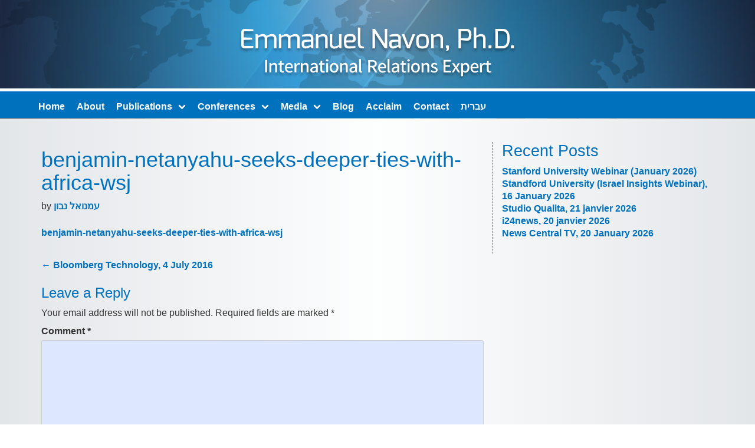

--- FILE ---
content_type: text/html; charset=UTF-8
request_url: https://navon.com/2016/07/04/bloomberg-technology-4-july-2016/benjamin-netanyahu-seeks-deeper-ties-with-africa-wsj/
body_size: 8722
content:
<!DOCTYPE html>
<html lang="en-US">
<head>
<meta charset="UTF-8">
<meta name="viewport" content="width=device-width, initial-scale=1">
<title>benjamin-netanyahu-seeks-deeper-ties-with-africa-wsj - Emmanuel Navon</title>
<link rel="profile" href="http://gmpg.org/xfn/11">
<link rel="pingback" href="https://navon.com/xmlrpc.php">
<link href='http://fonts.googleapis.com/css?family=Oxygen:400,300,700' rel='stylesheet' type='text/css'>
<meta name='robots' content='index, follow, max-image-preview:large, max-snippet:-1, max-video-preview:-1' />
	<style>img:is([sizes="auto" i], [sizes^="auto," i]) { contain-intrinsic-size: 3000px 1500px }</style>
	
	<!-- This site is optimized with the Yoast SEO plugin v22.1 - https://yoast.com/wordpress/plugins/seo/ -->
	<link rel="canonical" href="https://navon.com/2016/07/04/bloomberg-technology-4-july-2016/benjamin-netanyahu-seeks-deeper-ties-with-africa-wsj/" />
	<meta property="og:locale" content="en_US" />
	<meta property="og:type" content="article" />
	<meta property="og:title" content="benjamin-netanyahu-seeks-deeper-ties-with-africa-wsj - Emmanuel Navon" />
	<meta property="og:description" content="benjamin-netanyahu-seeks-deeper-ties-with-africa-wsj" />
	<meta property="og:url" content="https://navon.com/2016/07/04/bloomberg-technology-4-july-2016/benjamin-netanyahu-seeks-deeper-ties-with-africa-wsj/" />
	<meta property="og:site_name" content="Emmanuel Navon" />
	<meta name="twitter:card" content="summary_large_image" />
	<script type="application/ld+json" class="yoast-schema-graph">{"@context":"https://schema.org","@graph":[{"@type":"WebPage","@id":"https://navon.com/2016/07/04/bloomberg-technology-4-july-2016/benjamin-netanyahu-seeks-deeper-ties-with-africa-wsj/","url":"https://navon.com/2016/07/04/bloomberg-technology-4-july-2016/benjamin-netanyahu-seeks-deeper-ties-with-africa-wsj/","name":"benjamin-netanyahu-seeks-deeper-ties-with-africa-wsj - Emmanuel Navon","isPartOf":{"@id":"https://navon.com/#website"},"primaryImageOfPage":{"@id":"https://navon.com/2016/07/04/bloomberg-technology-4-july-2016/benjamin-netanyahu-seeks-deeper-ties-with-africa-wsj/#primaryimage"},"image":{"@id":"https://navon.com/2016/07/04/bloomberg-technology-4-july-2016/benjamin-netanyahu-seeks-deeper-ties-with-africa-wsj/#primaryimage"},"thumbnailUrl":"","datePublished":"2016-10-20T08:33:59+00:00","dateModified":"2016-10-20T08:33:59+00:00","breadcrumb":{"@id":"https://navon.com/2016/07/04/bloomberg-technology-4-july-2016/benjamin-netanyahu-seeks-deeper-ties-with-africa-wsj/#breadcrumb"},"inLanguage":"en-US","potentialAction":[{"@type":"ReadAction","target":["https://navon.com/2016/07/04/bloomberg-technology-4-july-2016/benjamin-netanyahu-seeks-deeper-ties-with-africa-wsj/"]}]},{"@type":"BreadcrumbList","@id":"https://navon.com/2016/07/04/bloomberg-technology-4-july-2016/benjamin-netanyahu-seeks-deeper-ties-with-africa-wsj/#breadcrumb","itemListElement":[{"@type":"ListItem","position":1,"name":"Home","item":"https://navon.com/"},{"@type":"ListItem","position":2,"name":"Bloomberg Technology, 4 July 2016","item":"https://navon.com/2016/07/04/bloomberg-technology-4-july-2016/"},{"@type":"ListItem","position":3,"name":"benjamin-netanyahu-seeks-deeper-ties-with-africa-wsj"}]},{"@type":"WebSite","@id":"https://navon.com/#website","url":"https://navon.com/","name":"Emmanuel Navon","description":"International Relations Expert","potentialAction":[{"@type":"SearchAction","target":{"@type":"EntryPoint","urlTemplate":"https://navon.com/?s={search_term_string}"},"query-input":"required name=search_term_string"}],"inLanguage":"en-US"}]}</script>
	<!-- / Yoast SEO plugin. -->


<link rel='dns-prefetch' href='//fonts.googleapis.com' />
<link rel="alternate" type="application/rss+xml" title="Emmanuel Navon &raquo; Feed" href="https://navon.com/feed/" />
<link rel="alternate" type="application/rss+xml" title="Emmanuel Navon &raquo; Comments Feed" href="https://navon.com/comments/feed/" />
<link rel="alternate" type="application/rss+xml" title="Emmanuel Navon &raquo; benjamin-netanyahu-seeks-deeper-ties-with-africa-wsj Comments Feed" href="https://navon.com/2016/07/04/bloomberg-technology-4-july-2016/benjamin-netanyahu-seeks-deeper-ties-with-africa-wsj/feed/" />
<script type="text/javascript">
/* <![CDATA[ */
window._wpemojiSettings = {"baseUrl":"https:\/\/s.w.org\/images\/core\/emoji\/16.0.1\/72x72\/","ext":".png","svgUrl":"https:\/\/s.w.org\/images\/core\/emoji\/16.0.1\/svg\/","svgExt":".svg","source":{"concatemoji":"https:\/\/navon.com\/wp-includes\/js\/wp-emoji-release.min.js?ver=6.8.3"}};
/*! This file is auto-generated */
!function(s,n){var o,i,e;function c(e){try{var t={supportTests:e,timestamp:(new Date).valueOf()};sessionStorage.setItem(o,JSON.stringify(t))}catch(e){}}function p(e,t,n){e.clearRect(0,0,e.canvas.width,e.canvas.height),e.fillText(t,0,0);var t=new Uint32Array(e.getImageData(0,0,e.canvas.width,e.canvas.height).data),a=(e.clearRect(0,0,e.canvas.width,e.canvas.height),e.fillText(n,0,0),new Uint32Array(e.getImageData(0,0,e.canvas.width,e.canvas.height).data));return t.every(function(e,t){return e===a[t]})}function u(e,t){e.clearRect(0,0,e.canvas.width,e.canvas.height),e.fillText(t,0,0);for(var n=e.getImageData(16,16,1,1),a=0;a<n.data.length;a++)if(0!==n.data[a])return!1;return!0}function f(e,t,n,a){switch(t){case"flag":return n(e,"\ud83c\udff3\ufe0f\u200d\u26a7\ufe0f","\ud83c\udff3\ufe0f\u200b\u26a7\ufe0f")?!1:!n(e,"\ud83c\udde8\ud83c\uddf6","\ud83c\udde8\u200b\ud83c\uddf6")&&!n(e,"\ud83c\udff4\udb40\udc67\udb40\udc62\udb40\udc65\udb40\udc6e\udb40\udc67\udb40\udc7f","\ud83c\udff4\u200b\udb40\udc67\u200b\udb40\udc62\u200b\udb40\udc65\u200b\udb40\udc6e\u200b\udb40\udc67\u200b\udb40\udc7f");case"emoji":return!a(e,"\ud83e\udedf")}return!1}function g(e,t,n,a){var r="undefined"!=typeof WorkerGlobalScope&&self instanceof WorkerGlobalScope?new OffscreenCanvas(300,150):s.createElement("canvas"),o=r.getContext("2d",{willReadFrequently:!0}),i=(o.textBaseline="top",o.font="600 32px Arial",{});return e.forEach(function(e){i[e]=t(o,e,n,a)}),i}function t(e){var t=s.createElement("script");t.src=e,t.defer=!0,s.head.appendChild(t)}"undefined"!=typeof Promise&&(o="wpEmojiSettingsSupports",i=["flag","emoji"],n.supports={everything:!0,everythingExceptFlag:!0},e=new Promise(function(e){s.addEventListener("DOMContentLoaded",e,{once:!0})}),new Promise(function(t){var n=function(){try{var e=JSON.parse(sessionStorage.getItem(o));if("object"==typeof e&&"number"==typeof e.timestamp&&(new Date).valueOf()<e.timestamp+604800&&"object"==typeof e.supportTests)return e.supportTests}catch(e){}return null}();if(!n){if("undefined"!=typeof Worker&&"undefined"!=typeof OffscreenCanvas&&"undefined"!=typeof URL&&URL.createObjectURL&&"undefined"!=typeof Blob)try{var e="postMessage("+g.toString()+"("+[JSON.stringify(i),f.toString(),p.toString(),u.toString()].join(",")+"));",a=new Blob([e],{type:"text/javascript"}),r=new Worker(URL.createObjectURL(a),{name:"wpTestEmojiSupports"});return void(r.onmessage=function(e){c(n=e.data),r.terminate(),t(n)})}catch(e){}c(n=g(i,f,p,u))}t(n)}).then(function(e){for(var t in e)n.supports[t]=e[t],n.supports.everything=n.supports.everything&&n.supports[t],"flag"!==t&&(n.supports.everythingExceptFlag=n.supports.everythingExceptFlag&&n.supports[t]);n.supports.everythingExceptFlag=n.supports.everythingExceptFlag&&!n.supports.flag,n.DOMReady=!1,n.readyCallback=function(){n.DOMReady=!0}}).then(function(){return e}).then(function(){var e;n.supports.everything||(n.readyCallback(),(e=n.source||{}).concatemoji?t(e.concatemoji):e.wpemoji&&e.twemoji&&(t(e.twemoji),t(e.wpemoji)))}))}((window,document),window._wpemojiSettings);
/* ]]> */
</script>
<style id='wp-emoji-styles-inline-css' type='text/css'>

	img.wp-smiley, img.emoji {
		display: inline !important;
		border: none !important;
		box-shadow: none !important;
		height: 1em !important;
		width: 1em !important;
		margin: 0 0.07em !important;
		vertical-align: -0.1em !important;
		background: none !important;
		padding: 0 !important;
	}
</style>
<link rel='stylesheet' id='wp-block-library-css' href='https://navon.com/wp-includes/css/dist/block-library/style.min.css?ver=6.8.3' type='text/css' media='all' />
<style id='classic-theme-styles-inline-css' type='text/css'>
/*! This file is auto-generated */
.wp-block-button__link{color:#fff;background-color:#32373c;border-radius:9999px;box-shadow:none;text-decoration:none;padding:calc(.667em + 2px) calc(1.333em + 2px);font-size:1.125em}.wp-block-file__button{background:#32373c;color:#fff;text-decoration:none}
</style>
<style id='global-styles-inline-css' type='text/css'>
:root{--wp--preset--aspect-ratio--square: 1;--wp--preset--aspect-ratio--4-3: 4/3;--wp--preset--aspect-ratio--3-4: 3/4;--wp--preset--aspect-ratio--3-2: 3/2;--wp--preset--aspect-ratio--2-3: 2/3;--wp--preset--aspect-ratio--16-9: 16/9;--wp--preset--aspect-ratio--9-16: 9/16;--wp--preset--color--black: #000000;--wp--preset--color--cyan-bluish-gray: #abb8c3;--wp--preset--color--white: #ffffff;--wp--preset--color--pale-pink: #f78da7;--wp--preset--color--vivid-red: #cf2e2e;--wp--preset--color--luminous-vivid-orange: #ff6900;--wp--preset--color--luminous-vivid-amber: #fcb900;--wp--preset--color--light-green-cyan: #7bdcb5;--wp--preset--color--vivid-green-cyan: #00d084;--wp--preset--color--pale-cyan-blue: #8ed1fc;--wp--preset--color--vivid-cyan-blue: #0693e3;--wp--preset--color--vivid-purple: #9b51e0;--wp--preset--gradient--vivid-cyan-blue-to-vivid-purple: linear-gradient(135deg,rgba(6,147,227,1) 0%,rgb(155,81,224) 100%);--wp--preset--gradient--light-green-cyan-to-vivid-green-cyan: linear-gradient(135deg,rgb(122,220,180) 0%,rgb(0,208,130) 100%);--wp--preset--gradient--luminous-vivid-amber-to-luminous-vivid-orange: linear-gradient(135deg,rgba(252,185,0,1) 0%,rgba(255,105,0,1) 100%);--wp--preset--gradient--luminous-vivid-orange-to-vivid-red: linear-gradient(135deg,rgba(255,105,0,1) 0%,rgb(207,46,46) 100%);--wp--preset--gradient--very-light-gray-to-cyan-bluish-gray: linear-gradient(135deg,rgb(238,238,238) 0%,rgb(169,184,195) 100%);--wp--preset--gradient--cool-to-warm-spectrum: linear-gradient(135deg,rgb(74,234,220) 0%,rgb(151,120,209) 20%,rgb(207,42,186) 40%,rgb(238,44,130) 60%,rgb(251,105,98) 80%,rgb(254,248,76) 100%);--wp--preset--gradient--blush-light-purple: linear-gradient(135deg,rgb(255,206,236) 0%,rgb(152,150,240) 100%);--wp--preset--gradient--blush-bordeaux: linear-gradient(135deg,rgb(254,205,165) 0%,rgb(254,45,45) 50%,rgb(107,0,62) 100%);--wp--preset--gradient--luminous-dusk: linear-gradient(135deg,rgb(255,203,112) 0%,rgb(199,81,192) 50%,rgb(65,88,208) 100%);--wp--preset--gradient--pale-ocean: linear-gradient(135deg,rgb(255,245,203) 0%,rgb(182,227,212) 50%,rgb(51,167,181) 100%);--wp--preset--gradient--electric-grass: linear-gradient(135deg,rgb(202,248,128) 0%,rgb(113,206,126) 100%);--wp--preset--gradient--midnight: linear-gradient(135deg,rgb(2,3,129) 0%,rgb(40,116,252) 100%);--wp--preset--font-size--small: 13px;--wp--preset--font-size--medium: 20px;--wp--preset--font-size--large: 36px;--wp--preset--font-size--x-large: 42px;--wp--preset--spacing--20: 0.44rem;--wp--preset--spacing--30: 0.67rem;--wp--preset--spacing--40: 1rem;--wp--preset--spacing--50: 1.5rem;--wp--preset--spacing--60: 2.25rem;--wp--preset--spacing--70: 3.38rem;--wp--preset--spacing--80: 5.06rem;--wp--preset--shadow--natural: 6px 6px 9px rgba(0, 0, 0, 0.2);--wp--preset--shadow--deep: 12px 12px 50px rgba(0, 0, 0, 0.4);--wp--preset--shadow--sharp: 6px 6px 0px rgba(0, 0, 0, 0.2);--wp--preset--shadow--outlined: 6px 6px 0px -3px rgba(255, 255, 255, 1), 6px 6px rgba(0, 0, 0, 1);--wp--preset--shadow--crisp: 6px 6px 0px rgba(0, 0, 0, 1);}:where(.is-layout-flex){gap: 0.5em;}:where(.is-layout-grid){gap: 0.5em;}body .is-layout-flex{display: flex;}.is-layout-flex{flex-wrap: wrap;align-items: center;}.is-layout-flex > :is(*, div){margin: 0;}body .is-layout-grid{display: grid;}.is-layout-grid > :is(*, div){margin: 0;}:where(.wp-block-columns.is-layout-flex){gap: 2em;}:where(.wp-block-columns.is-layout-grid){gap: 2em;}:where(.wp-block-post-template.is-layout-flex){gap: 1.25em;}:where(.wp-block-post-template.is-layout-grid){gap: 1.25em;}.has-black-color{color: var(--wp--preset--color--black) !important;}.has-cyan-bluish-gray-color{color: var(--wp--preset--color--cyan-bluish-gray) !important;}.has-white-color{color: var(--wp--preset--color--white) !important;}.has-pale-pink-color{color: var(--wp--preset--color--pale-pink) !important;}.has-vivid-red-color{color: var(--wp--preset--color--vivid-red) !important;}.has-luminous-vivid-orange-color{color: var(--wp--preset--color--luminous-vivid-orange) !important;}.has-luminous-vivid-amber-color{color: var(--wp--preset--color--luminous-vivid-amber) !important;}.has-light-green-cyan-color{color: var(--wp--preset--color--light-green-cyan) !important;}.has-vivid-green-cyan-color{color: var(--wp--preset--color--vivid-green-cyan) !important;}.has-pale-cyan-blue-color{color: var(--wp--preset--color--pale-cyan-blue) !important;}.has-vivid-cyan-blue-color{color: var(--wp--preset--color--vivid-cyan-blue) !important;}.has-vivid-purple-color{color: var(--wp--preset--color--vivid-purple) !important;}.has-black-background-color{background-color: var(--wp--preset--color--black) !important;}.has-cyan-bluish-gray-background-color{background-color: var(--wp--preset--color--cyan-bluish-gray) !important;}.has-white-background-color{background-color: var(--wp--preset--color--white) !important;}.has-pale-pink-background-color{background-color: var(--wp--preset--color--pale-pink) !important;}.has-vivid-red-background-color{background-color: var(--wp--preset--color--vivid-red) !important;}.has-luminous-vivid-orange-background-color{background-color: var(--wp--preset--color--luminous-vivid-orange) !important;}.has-luminous-vivid-amber-background-color{background-color: var(--wp--preset--color--luminous-vivid-amber) !important;}.has-light-green-cyan-background-color{background-color: var(--wp--preset--color--light-green-cyan) !important;}.has-vivid-green-cyan-background-color{background-color: var(--wp--preset--color--vivid-green-cyan) !important;}.has-pale-cyan-blue-background-color{background-color: var(--wp--preset--color--pale-cyan-blue) !important;}.has-vivid-cyan-blue-background-color{background-color: var(--wp--preset--color--vivid-cyan-blue) !important;}.has-vivid-purple-background-color{background-color: var(--wp--preset--color--vivid-purple) !important;}.has-black-border-color{border-color: var(--wp--preset--color--black) !important;}.has-cyan-bluish-gray-border-color{border-color: var(--wp--preset--color--cyan-bluish-gray) !important;}.has-white-border-color{border-color: var(--wp--preset--color--white) !important;}.has-pale-pink-border-color{border-color: var(--wp--preset--color--pale-pink) !important;}.has-vivid-red-border-color{border-color: var(--wp--preset--color--vivid-red) !important;}.has-luminous-vivid-orange-border-color{border-color: var(--wp--preset--color--luminous-vivid-orange) !important;}.has-luminous-vivid-amber-border-color{border-color: var(--wp--preset--color--luminous-vivid-amber) !important;}.has-light-green-cyan-border-color{border-color: var(--wp--preset--color--light-green-cyan) !important;}.has-vivid-green-cyan-border-color{border-color: var(--wp--preset--color--vivid-green-cyan) !important;}.has-pale-cyan-blue-border-color{border-color: var(--wp--preset--color--pale-cyan-blue) !important;}.has-vivid-cyan-blue-border-color{border-color: var(--wp--preset--color--vivid-cyan-blue) !important;}.has-vivid-purple-border-color{border-color: var(--wp--preset--color--vivid-purple) !important;}.has-vivid-cyan-blue-to-vivid-purple-gradient-background{background: var(--wp--preset--gradient--vivid-cyan-blue-to-vivid-purple) !important;}.has-light-green-cyan-to-vivid-green-cyan-gradient-background{background: var(--wp--preset--gradient--light-green-cyan-to-vivid-green-cyan) !important;}.has-luminous-vivid-amber-to-luminous-vivid-orange-gradient-background{background: var(--wp--preset--gradient--luminous-vivid-amber-to-luminous-vivid-orange) !important;}.has-luminous-vivid-orange-to-vivid-red-gradient-background{background: var(--wp--preset--gradient--luminous-vivid-orange-to-vivid-red) !important;}.has-very-light-gray-to-cyan-bluish-gray-gradient-background{background: var(--wp--preset--gradient--very-light-gray-to-cyan-bluish-gray) !important;}.has-cool-to-warm-spectrum-gradient-background{background: var(--wp--preset--gradient--cool-to-warm-spectrum) !important;}.has-blush-light-purple-gradient-background{background: var(--wp--preset--gradient--blush-light-purple) !important;}.has-blush-bordeaux-gradient-background{background: var(--wp--preset--gradient--blush-bordeaux) !important;}.has-luminous-dusk-gradient-background{background: var(--wp--preset--gradient--luminous-dusk) !important;}.has-pale-ocean-gradient-background{background: var(--wp--preset--gradient--pale-ocean) !important;}.has-electric-grass-gradient-background{background: var(--wp--preset--gradient--electric-grass) !important;}.has-midnight-gradient-background{background: var(--wp--preset--gradient--midnight) !important;}.has-small-font-size{font-size: var(--wp--preset--font-size--small) !important;}.has-medium-font-size{font-size: var(--wp--preset--font-size--medium) !important;}.has-large-font-size{font-size: var(--wp--preset--font-size--large) !important;}.has-x-large-font-size{font-size: var(--wp--preset--font-size--x-large) !important;}
:where(.wp-block-post-template.is-layout-flex){gap: 1.25em;}:where(.wp-block-post-template.is-layout-grid){gap: 1.25em;}
:where(.wp-block-columns.is-layout-flex){gap: 2em;}:where(.wp-block-columns.is-layout-grid){gap: 2em;}
:root :where(.wp-block-pullquote){font-size: 1.5em;line-height: 1.6;}
</style>
<link rel='stylesheet' id='wa_chpcs_css_file-css' href='https://navon.com/wp-content/plugins/carousel-horizontal-posts-content-slider/assets/css/custom-style.css?ver=3.3' type='text/css' media='all' />
<style id='wpxpo-global-style-inline-css' type='text/css'>
:root {
			--preset-color1: #037fff;
			--preset-color2: #026fe0;
			--preset-color3: #071323;
			--preset-color4: #132133;
			--preset-color5: #34495e;
			--preset-color6: #787676;
			--preset-color7: #f0f2f3;
			--preset-color8: #f8f9fa;
			--preset-color9: #ffffff;
			}
</style>
<link rel='stylesheet' id='parent-style-css' href='https://navon.com/wp-content/themes/faster/style.css?ver=6.8.3' type='text/css' media='all' />
<link rel='stylesheet' id='faster-bootstrap-css' href='https://navon.com/wp-content/themes/faster/assets/css/bootstrap.css?ver=6.8.3' type='text/css' media='all' />
<link rel='stylesheet' id='google-oxygen-css' href='//fonts.googleapis.com/css?family=Oxygen%3A400%2C300%2C700&#038;ver=6.8.3' type='text/css' media='all' />
<link rel='stylesheet' id='faster-style-css' href='https://navon.com/wp-content/themes/faster-child/style.css?ver=6.8.3' type='text/css' media='all' />
<link rel='stylesheet' id='faster-dynamic-style-css' href='http://navon.com/wp-content/uploads/faster-dynamic-style.css?ver=6.8.3' type='text/css' media='all' />
<link rel='stylesheet' id='faster-bootstrap-custom-css' href='https://navon.com/wp-content/themes/faster/assets/css/bootstrap-custom.css?ver=6.8.3' type='text/css' media='all' />
<link rel='stylesheet' id='faster-fontawesome-css' href='https://navon.com/wp-content/themes/faster/assets/font-awesome/css/font-awesome.css?ver=4.1.0' type='text/css' media='all' />
<link rel='stylesheet' id='redux-google-fonts-css' href='https://fonts.googleapis.com/css?family=Alef&#038;subset=latin&#038;ver=1447756463' type='text/css' media='all' />
<script type="text/javascript" src="https://navon.com/wp-includes/js/jquery/jquery.min.js?ver=3.7.1" id="jquery-core-js"></script>
<script type="text/javascript" src="https://navon.com/wp-includes/js/jquery/jquery-migrate.min.js?ver=3.4.1" id="jquery-migrate-js"></script>
<link rel="https://api.w.org/" href="https://navon.com/wp-json/" /><link rel="alternate" title="JSON" type="application/json" href="https://navon.com/wp-json/wp/v2/media/983" /><link rel="EditURI" type="application/rsd+xml" title="RSD" href="https://navon.com/xmlrpc.php?rsd" />
<link rel='shortlink' href='https://navon.com/?p=983' />
<link rel="alternate" title="oEmbed (JSON)" type="application/json+oembed" href="https://navon.com/wp-json/oembed/1.0/embed?url=https%3A%2F%2Fnavon.com%2F2016%2F07%2F04%2Fbloomberg-technology-4-july-2016%2Fbenjamin-netanyahu-seeks-deeper-ties-with-africa-wsj%2F" />
<link rel="alternate" title="oEmbed (XML)" type="text/xml+oembed" href="https://navon.com/wp-json/oembed/1.0/embed?url=https%3A%2F%2Fnavon.com%2F2016%2F07%2F04%2Fbloomberg-technology-4-july-2016%2Fbenjamin-netanyahu-seeks-deeper-ties-with-africa-wsj%2F&#038;format=xml" />
<!-- HFCM by 99 Robots - Snippet # 1: Google Analytics 4 -->
<!-- Google tag (gtag.js) -->
<script async src="https://www.googletagmanager.com/gtag/js?id=G-FVQ6F35NX8"></script>
<script>
  window.dataLayer = window.dataLayer || [];
  function gtag(){dataLayer.push(arguments);}
  gtag('js', new Date());

  gtag('config', 'G-FVQ6F35NX8');
</script>
<!-- /end HFCM by 99 Robots -->
<link rel="icon" type="application/pdf" href="http://navon.com/wp-content/themes/faster-child/images/favicon.png"></head>

<body class="attachment wp-singular attachment-template-default single single-attachment postid-983 attachmentid-983 attachment-pdf wp-theme-faster wp-child-theme-faster-child menu-bottom-layout">
<div id="page" class="hfeed site">
	<a class="skip-link screen-reader-text" href="#content">Skip to content</a>
	
		<header id="masthead" class="site-header" role="banner">
	
		<div class="container">
		<div class="inner-container">
						<div class="site-logo">
				<a href="https://navon.com/" rel="home">
					<img src="https://navon.com/wp-content/uploads/2015/12/Logo-Eng-1.png" height="93" width="476" alt="" />
				</a>
			</div>
						
			</div>

			</div><!-- .container -->
			<div class="outer-nav1"><div class="inner-nav1">

<nav id="site-navigation" class="main-navigation" role="navigation">
	<button class="menu-toggle button primary">Menu</button>
	<ul id="menu-primary" class="menu clearfix"><li id="menu-item-21" class="menu-item menu-item-type-post_type menu-item-object-page menu-item-home menu-item-21"><a href="https://navon.com/">Home</a></li>
<li id="menu-item-20" class="menu-item menu-item-type-post_type menu-item-object-page menu-item-20"><a href="https://navon.com/about/">About</a></li>
<li id="menu-item-111" class="menu-item menu-item-type-taxonomy menu-item-object-category menu-item-has-children menu-item-111"><a href="https://navon.com/category/publications/">Publications</a>
<ul class="sub-menu">
	<li id="menu-item-114" class="menu-item menu-item-type-taxonomy menu-item-object-category menu-item-114"><a href="https://navon.com/category/publications/books/">Books</a></li>
	<li id="menu-item-112" class="menu-item menu-item-type-taxonomy menu-item-object-category menu-item-112"><a href="https://navon.com/category/publications/academic-articles/">Academic Articles</a></li>
	<li id="menu-item-117" class="menu-item menu-item-type-taxonomy menu-item-object-category menu-item-117"><a href="https://navon.com/category/publications/policy-papers/">Policy Papers</a></li>
	<li id="menu-item-113" class="menu-item menu-item-type-taxonomy menu-item-object-category menu-item-113"><a href="https://navon.com/category/publications/book-reviews/">Book Reviews</a></li>
	<li id="menu-item-115" class="menu-item menu-item-type-taxonomy menu-item-object-category menu-item-115"><a href="https://navon.com/category/publications/editorials-english/">Editorials in English</a></li>
	<li id="menu-item-116" class="menu-item menu-item-type-taxonomy menu-item-object-category menu-item-116"><a href="https://navon.com/category/publications/editorials-french/">Editorials in French</a></li>
	<li id="menu-item-118" class="menu-item menu-item-type-custom menu-item-object-custom menu-item-118"><a href="http://heb.navon.com/category/%D7%A4%D7%A8%D7%A1%D7%95%D7%9E%D7%99%D7%9D/%D7%98%D7%95%D7%A8%D7%99-%D7%93%D7%A2%D7%94-%D7%A2%D7%91%D7%A8%D7%99%D7%AA/">Editorials in Hebrew</a></li>
</ul>
</li>
<li id="menu-item-120" class="menu-item menu-item-type-taxonomy menu-item-object-category menu-item-has-children menu-item-120"><a href="https://navon.com/category/conferences/">Conferences</a>
<ul class="sub-menu">
	<li id="menu-item-121" class="menu-item menu-item-type-taxonomy menu-item-object-category menu-item-121"><a href="https://navon.com/category/conferences/english-conferences/">English</a></li>
	<li id="menu-item-122" class="menu-item menu-item-type-taxonomy menu-item-object-category menu-item-122"><a href="https://navon.com/category/conferences/french-conferences/">French</a></li>
	<li id="menu-item-123" class="menu-item menu-item-type-custom menu-item-object-custom menu-item-123"><a href="http://heb.navon.com/category/%D7%94%D7%A8%D7%A6%D7%90%D7%95%D7%AA/%D7%A2%D7%91%D7%A8%D7%99%D7%AA/">Hebrew</a></li>
</ul>
</li>
<li id="menu-item-89" class="menu-item menu-item-type-taxonomy menu-item-object-category menu-item-has-children menu-item-89"><a href="https://navon.com/category/media/">Media</a>
<ul class="sub-menu">
	<li id="menu-item-90" class="menu-item menu-item-type-taxonomy menu-item-object-category menu-item-90"><a href="https://navon.com/category/media/english/">English</a></li>
	<li id="menu-item-91" class="menu-item menu-item-type-taxonomy menu-item-object-category menu-item-91"><a href="https://navon.com/category/media/french/">French</a></li>
	<li id="menu-item-119" class="menu-item menu-item-type-custom menu-item-object-custom menu-item-119"><a href="http://heb.navon.com/category/%D7%AA%D7%A7%D7%A9%D7%95%D7%A8%D7%AA/%D7%A2%D7%91%D7%A8%D7%99%D7%AA-%D7%AA%D7%A7%D7%A9%D7%95%D7%A8%D7%AA/">Hebrew</a></li>
</ul>
</li>
<li id="menu-item-384" class="menu-item menu-item-type-taxonomy menu-item-object-category menu-item-384"><a href="https://navon.com/category/blog/">Blog</a></li>
<li id="menu-item-16" class="menu-item menu-item-type-post_type menu-item-object-page menu-item-16"><a href="https://navon.com/acclaim/">Acclaim</a></li>
<li id="menu-item-14" class="menu-item menu-item-type-post_type menu-item-object-page menu-item-14"><a href="https://navon.com/contact/">Contact</a></li>
<li id="menu-item-110" class="menu-item menu-item-type-custom menu-item-object-custom menu-item-110"><a href="http://heb.navon.com">עברית</a></li>
</ul></nav><!-- #site-navigation --></div></div>
	</header><!-- #masthead -->
	
	<div id="content" class="site-content">
	
<div class="container">
	<div class="row">
	<div id="primary" class="content-area col-sm-8">
		
		<div id="content-top-wa" class="widget-area">
				</div><!-- #content-top-wa -->
		
		<main id="main" class="site-main" role="main">

		
			
<article id="post-983" class="post-983 attachment type-attachment status-inherit hentry">
	<header class="entry-header">
		<h1 class="entry-title">benjamin-netanyahu-seeks-deeper-ties-with-africa-wsj</h1>
		<div class="entry-meta">
			<span class="posted-on">Posted on <a href="https://navon.com/2016/07/04/bloomberg-technology-4-july-2016/benjamin-netanyahu-seeks-deeper-ties-with-africa-wsj/" rel="bookmark"><time class="entry-date published" datetime="2016-10-20T08:33:59+00:00">October 20, 2016</time></a></span><span class="byline"> by <span class="author vcard"><a class="url fn n" href="https://navon.com/author/emmanuelnavon/">עמנואל נבון</a></span></span>		</div><!-- .entry-meta -->
	</header><!-- .entry-header -->

	<div class="entry-content">
		<p class="attachment"><a href='https://navon.com/wp-content/uploads/2016/07/Benjamin-Netanyahu-Seeks-Deeper-Ties-With-Africa-WSJ.pdf'>benjamin-netanyahu-seeks-deeper-ties-with-africa-wsj</a></p>
			</div><!-- .entry-content -->

	<footer class="entry-footer">
		This entry was posted in . Bookmark the <a href="https://navon.com/2016/07/04/bloomberg-technology-4-july-2016/benjamin-netanyahu-seeks-deeper-ties-with-africa-wsj/" rel="bookmark">permalink</a>.
			</footer><!-- .entry-footer -->
</article><!-- #post-## -->

				<nav class="navigation post-navigation" role="navigation">
		<h1 class="screen-reader-text">Post navigation</h1>
		<div class="nav-links">
			<div class="nav-previous"><a href="https://navon.com/2016/07/04/bloomberg-technology-4-july-2016/" rel="prev"><span class="meta-nav">&larr;</span> Bloomberg Technology, 4 July 2016</a></div>		</div><!-- .nav-links -->
	</nav><!-- .navigation -->
	
			
<div id="comments" class="comments-area">

	
	
	
		<div id="respond" class="comment-respond">
		<h3 id="reply-title" class="comment-reply-title">Leave a Reply <small><a rel="nofollow" id="cancel-comment-reply-link" href="/2016/07/04/bloomberg-technology-4-july-2016/benjamin-netanyahu-seeks-deeper-ties-with-africa-wsj/#respond" style="display:none;">Cancel reply</a></small></h3><form action="https://navon.com/wp-comments-post.php?wpe-comment-post=emmanuelnavon" method="post" id="commentform" class="comment-form"><p class="comment-notes"><span id="email-notes">Your email address will not be published.</span> <span class="required-field-message">Required fields are marked <span class="required">*</span></span></p><p class="comment-form-comment"><label for="comment">Comment <span class="required">*</span></label> <textarea id="comment" name="comment" cols="45" rows="8" maxlength="65525" required></textarea></p><p class="comment-form-author"><label for="author">Name <span class="required">*</span></label> <input id="author" name="author" type="text" value="" size="30" maxlength="245" autocomplete="name" required /></p>
<p class="comment-form-email"><label for="email">Email <span class="required">*</span></label> <input id="email" name="email" type="email" value="" size="30" maxlength="100" aria-describedby="email-notes" autocomplete="email" required /></p>
<p class="comment-form-url"><label for="url">Website</label> <input id="url" name="url" type="url" value="" size="30" maxlength="200" autocomplete="url" /></p>
<p class="comment-form-cookies-consent"><input id="wp-comment-cookies-consent" name="wp-comment-cookies-consent" type="checkbox" value="yes" /> <label for="wp-comment-cookies-consent">Save my name, email, and website in this browser for the next time I comment.</label></p>
<p class="form-submit"><input name="submit" type="submit" id="submit" class="submit" value="Post Comment" /> <input type='hidden' name='comment_post_ID' value='983' id='comment_post_ID' />
<input type='hidden' name='comment_parent' id='comment_parent' value='0' />
</p><p style="display: none;"><input type="hidden" id="akismet_comment_nonce" name="akismet_comment_nonce" value="891858a1c2" /></p><p style="display: none !important;" class="akismet-fields-container" data-prefix="ak_"><label>&#916;<textarea name="ak_hp_textarea" cols="45" rows="8" maxlength="100"></textarea></label><input type="hidden" id="ak_js_1" name="ak_js" value="127"/><script>document.getElementById( "ak_js_1" ).setAttribute( "value", ( new Date() ).getTime() );</script></p></form>	</div><!-- #respond -->
	
</div><!-- #comments -->

		
		</main><!-- #main -->
		
		<div id="content-bottom-wa" class="widget-area">
				</div><!-- #content-bottom-wa -->
		
	</div><!-- #primary -->

	<div id="secondary" class="widget-area col-sm-4" role="complementary">
		
		<aside id="recent-posts-2" class="widget-odd widget-last widget-first widget-1 widget widget_recent_entries">
		<h3 class="widget-title">Recent Posts</h3>
		<ul>
											<li>
					<a href="https://navon.com/2026/01/22/stanford-university-webinar-january-2026/">Stanford University Webinar (January 2026)</a>
									</li>
											<li>
					<a href="https://navon.com/2026/01/22/standford-university-israel-insights-webinar-16-january-2026/">Standford University (Israel Insights Webinar), 16 January 2026</a>
									</li>
											<li>
					<a href="https://navon.com/2026/01/22/studio-qualita-21-janvier-2026/">Studio Qualita, 21 janvier 2026</a>
									</li>
											<li>
					<a href="https://navon.com/2026/01/22/i24news-20-janvier-2026/">i24news, 20 janvier 2026</a>
									</li>
											<li>
					<a href="https://navon.com/2026/01/22/news-central-tv-20-january-2026/">News Central TV, 20 January 2026</a>
									</li>
					</ul>

		</aside>	</div><!-- #secondary -->
	</div><!-- .row -->
</div><!-- .container -->
	</div><!-- #content -->
	
	<footer id="colophon" class="site-footer" role="contentinfo">
		<div class="container">
		
			<div class="footer-widget-areas row">

				

</div><!-- .footer-widget-area -->			
			<div class="site-info clearfix">
				
				<p class="site-info-text">
				Proudly powered by <a title="Wordpress" href="http://wordpress.org/">WordPress </a> | Theme Faster by <a title="SuperPlugin" href="http://superplug.in/">SuperPlugin</a>				</p>
			</div><!-- .site-info -->
			
		</div><!-- .container -->
	</footer><!-- #colophon -->
	
</div><!-- #page -->

<script type="speculationrules">
{"prefetch":[{"source":"document","where":{"and":[{"href_matches":"\/*"},{"not":{"href_matches":["\/wp-*.php","\/wp-admin\/*","\/wp-content\/uploads\/*","\/wp-content\/*","\/wp-content\/plugins\/*","\/wp-content\/themes\/faster-child\/*","\/wp-content\/themes\/faster\/*","\/*\\?(.+)"]}},{"not":{"selector_matches":"a[rel~=\"nofollow\"]"}},{"not":{"selector_matches":".no-prefetch, .no-prefetch a"}}]},"eagerness":"conservative"}]}
</script>
<script type="text/javascript" src="https://navon.com/wp-content/plugins/carousel-horizontal-posts-content-slider/assets/js/caroufredsel/jquery.transit.min.js?ver=3.3" id="wa_chpcs_transit-js"></script>
<script type="text/javascript" src="https://navon.com/wp-content/plugins/carousel-horizontal-posts-content-slider/assets/js/caroufredsel/jquery.lazyload.min.js?ver=3.3" id="wa_chpcs_lazyload-js"></script>
<script type="text/javascript" src="https://navon.com/wp-content/plugins/carousel-horizontal-posts-content-slider/assets/js/caroufredsel/jquery.carouFredSel-6.2.1-packed.js?ver=3.3" id="wa_chpcs_caroufredsel_script-js"></script>
<script type="text/javascript" src="https://navon.com/wp-content/plugins/carousel-horizontal-posts-content-slider/assets/js/caroufredsel/jquery.touchSwipe.min.js?ver=3.3" id="wa_chpcs_touch_script-js"></script>
<script type="text/javascript" src="https://navon.com/wp-content/themes/faster/js/navigation.js?ver=20140811" id="faster-navigation-js"></script>
<script type="text/javascript" src="https://navon.com/wp-content/themes/faster/js/skip-link-focus-fix.js?ver=20140811" id="faster-skip-link-focus-fix-js"></script>
<script type="text/javascript" src="https://navon.com/wp-content/themes/faster/assets/js/bootstrap.js" id="faster-bootstrap-js"></script>
<script type="text/javascript" src="https://navon.com/wp-content/themes/faster/js/faster.js?ver=20140811" id="faster-js"></script>
<script type="text/javascript" src="https://navon.com/wp-includes/js/comment-reply.min.js?ver=6.8.3" id="comment-reply-js" async="async" data-wp-strategy="async"></script>
<script type="text/javascript" src="https://navon.com/wp-content/themes/faster/assets/jPanelMenu-1.2.0/jquery.jpanelmenu.js" id="jPanelMenu-js"></script>
<script defer type="text/javascript" src="https://navon.com/wp-content/plugins/akismet/_inc/akismet-frontend.js?ver=1708857040" id="akismet-frontend-js"></script>

<script>(function(){function c(){var b=a.contentDocument||a.contentWindow.document;if(b){var d=b.createElement('script');d.innerHTML="window.__CF$cv$params={r:'9c37e9dc99702a7e',t:'MTc2OTM0NTYwNy4wMDAwMDA='};var a=document.createElement('script');a.nonce='';a.src='/cdn-cgi/challenge-platform/scripts/jsd/main.js';document.getElementsByTagName('head')[0].appendChild(a);";b.getElementsByTagName('head')[0].appendChild(d)}}if(document.body){var a=document.createElement('iframe');a.height=1;a.width=1;a.style.position='absolute';a.style.top=0;a.style.left=0;a.style.border='none';a.style.visibility='hidden';document.body.appendChild(a);if('loading'!==document.readyState)c();else if(window.addEventListener)document.addEventListener('DOMContentLoaded',c);else{var e=document.onreadystatechange||function(){};document.onreadystatechange=function(b){e(b);'loading'!==document.readyState&&(document.onreadystatechange=e,c())}}}})();</script></body>
</html>


--- FILE ---
content_type: text/css
request_url: https://navon.com/wp-content/themes/faster-child/style.css?ver=6.8.3
body_size: 1149
content:
/*
 Theme Name:   faster-child
 Template:     faster
 Author: Planwize
*/
html body
{
  line-height: 135%;
  font-size: 1.6em;
  overflow-x: hidden;
    background: -webkit-linear-gradient(left, #E3E6E9, #FDFEFE, #E3E6E9); /* For Safari 5.1 to 6.0 */
    background: -o-linear-gradient(left,#E3E6E9, #FDFEFE, #E3E6E9); /* For Opera 11.1 to 12.0 */
    background: -moz-linear-gradient(left, #E3E6E9, #FDFEFE, #E3E6E9); /* For Fx 3.6 to 15 */
    background: linear-gradient(to right, #E3E6E9, #FDFEFE, #E3E6E9); /* Standard syntax (must be last) */

}
h1, .h1, h2, .h2, h3, .h3, h4, .h4, h5, .h5, h6, .h6{
  color: #0071BC;
  font-size: bold;
}
a{
  color: #0071BC;
}
.site-header{
  background: url(/wp-content/uploads/2015/12/BG-Header2-1.jpg);
  background-size: cover;
  }
.inner-container{
  height: 150px;
}
.site-logo{
  text-align: center;
  float: none;
  padding-top: 40px;
}
.main-navigation .current_page_item > a, .main-navigation .current-menu-item > a, .main-navigation .current-menu-parent > a, .main-navigation .current_page_parent > a
{
  background: white;
  color: #4B566C !important;
}
.main-navigation li a:HOVER
{
  background: #9ABDCC;
  color: #4B566C;
}
.outer-nav1
{
  background: #0071BC;
  height: 50px;
  border-top: 5px solid white;
}
.homepage-text{
  width: 80%;
  margin-bottom: 50px;
}
@media screen and (max-width: 750px) {
.outer-nav1
{
       height: auto;
    }
}
.inner-nav1
{
  width: 1170px;
  margin: 0 auto;
}
.menu-bottom-layout .main-navigation a
{
  color: #FFFFFF;
  padding-top: 15px;
  padding-left: 10px;
  padding-right: 10px;
}

.button.primary, .button.primary:FOCUS, .button.primary:ACTIVE
{
  background: #4B566C ;
  color: #EFEFEF;
  border: 1px solid #EFEFEF;
  font-weight: bold;
  margin-left: 20px;
}
.button.primary:HOVER
{
  background: #DDE8FE;
  color: #1A1A1A;
  border: 1px solid #EFEFEF;
  font-weight: bold;
}
@media screen and (max-width: 600px) {
.main-navigation li, .secondary-navigation li 
{
    float: none;
    z-index: 1000;
 }
}
.menu-bottom-layout .main-navigation 
{
    border-top: none;
    border-bottom: none;
}
.main-navigation ul ul li{
  background: #0071BC;
}
#menu-publications li{
  padding: 10px;
  font-size: 100%;
  border-bottom: 1px dashed #4B566C;
}
#menu-publications li:before{
    content: "<i class="fa fa-plus-circle"></i>";
    margin-right: 4px;
}
menu-primary-1
{
  color: white;
}
.posted-on{
  display: none;
}
.byline{
  display: none;
}
.widget-title
{
  font-size: 1.7em;
}
.alignleft{
  margin-right: 0.5em;
}
.homepage-social-buttons{
  margin-top: 20px;

}
#colophon
{
  background: #0071BC;
}
#colophon:before
{
  background: none;
}
#colophon .site-info-text 
{
  color: #DDE8FE;
}
#colophon .site-info-text a
{
  color: white;
}
a
{
  color: #0071BC;
  font-weight: 600;
}
#colophon .widget ul a
{
  color: white;
}
.more-link
{
  background-color: #DDE8FE;
}
#secondary
{
  border-left: 1px dashed #4B566C;
}
label
{
  display: block;
}
input[type="text"], input[type="email"], input[type="url"], input[type="password"], input[type="search"], textarea
{
  background: #DDE8FE;
}
button, input[type="button"], input[type="reset"], input[type="submit"]
{
  background: #4B566C;
  color: #EFEFEF;
  text-shadow: none;
  font-size: 1em;
}
.search-form .search-field-wrapper
{
   float: left;
}
.fa-menu-footer .fa
{
  color: white;
}
@media screen and (min-width: 750px) {
.footer-widget-1
{
  border-right: 1px solid #EFEFEF;
 }
}
pre
{
  background: #E9EBED;
  border: none;
  box-shadow: 0px 2px 17px whitesmoke;
}
.chpcs_title{
  text-align: center;
  color: #0071BC;
  font-family: Arial;
  font-size: 1.2em;
  font-weight: bold;
}
.chpcs_title a{
  color: #0071BC;
}
.chpcs_title a:HOVER{
  text-decoration:underline;
}
.chpcs_more{
  font-size:  1.2em;
  display: none;
}
/*.chpcs_foo_content img{
  width: 220px!important;
  height: 150px;
}*/
.chpcs_foo_content{
    background: white;
    box-shadow: whitesmoke 2px 3px 2px;
    height: 290px !important;
}
.chpcs_image_carousel .chpcs_prev, .chpcs_image_carousel .chpcs_next{
  color: #0071BC !important;
  font-size: 3.5em !important;
  margin-right: -5px;
  margin-left: -5px;
}
.gform_wrapper .ginput_complex input[type=text]{
  width: 47.5% !important;
}
.entry-footer{
  display: none;
}